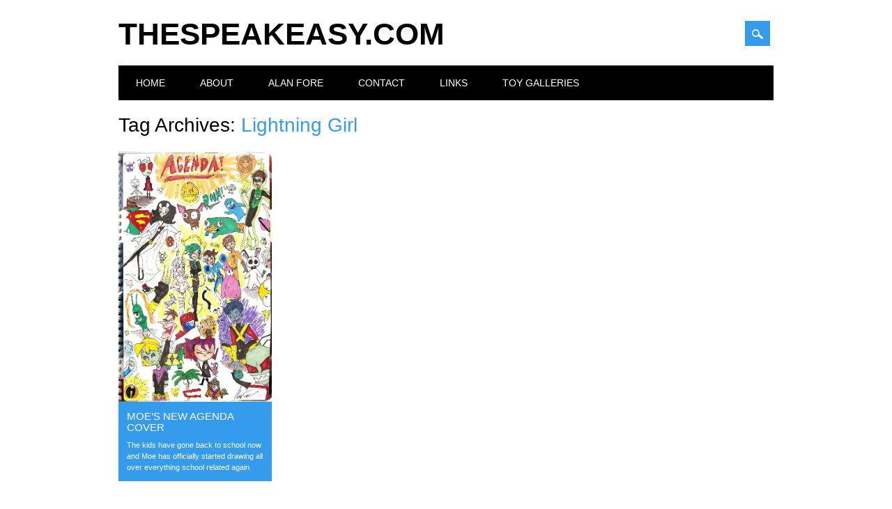

--- FILE ---
content_type: text/html; charset=UTF-8
request_url: https://www.thespeakeasy.com/tag/lightning-girl/
body_size: 10396
content:
<!DOCTYPE html>
<html lang="en-US" class="no-js">
<head>
<meta charset="UTF-8" />
<meta name="viewport" content="width=device-width, initial-scale=1" />
<link rel="profile" href="http://gmpg.org/xfn/11" />
<link rel="pingback" href="https://www.thespeakeasy.com/xmlrpc.php" />


<title>Lightning Girl &#8211; theSpeakEasy.com</title>
<meta name='robots' content='max-image-preview:large' />
	<style>img:is([sizes="auto" i], [sizes^="auto," i]) { contain-intrinsic-size: 3000px 1500px }</style>
	<link rel='dns-prefetch' href='//www.thespeakeasy.com' />
<link rel="alternate" type="application/rss+xml" title="theSpeakEasy.com &raquo; Feed" href="https://www.thespeakeasy.com/feed/" />
<link rel="alternate" type="application/rss+xml" title="theSpeakEasy.com &raquo; Comments Feed" href="https://www.thespeakeasy.com/comments/feed/" />
<link rel="alternate" type="application/rss+xml" title="theSpeakEasy.com &raquo; Lightning Girl Tag Feed" href="https://www.thespeakeasy.com/tag/lightning-girl/feed/" />
<script type="text/javascript">
/* <![CDATA[ */
window._wpemojiSettings = {"baseUrl":"https:\/\/s.w.org\/images\/core\/emoji\/16.0.1\/72x72\/","ext":".png","svgUrl":"https:\/\/s.w.org\/images\/core\/emoji\/16.0.1\/svg\/","svgExt":".svg","source":{"concatemoji":"https:\/\/www.thespeakeasy.com\/wp-includes\/js\/wp-emoji-release.min.js?ver=6.8.3"}};
/*! This file is auto-generated */
!function(s,n){var o,i,e;function c(e){try{var t={supportTests:e,timestamp:(new Date).valueOf()};sessionStorage.setItem(o,JSON.stringify(t))}catch(e){}}function p(e,t,n){e.clearRect(0,0,e.canvas.width,e.canvas.height),e.fillText(t,0,0);var t=new Uint32Array(e.getImageData(0,0,e.canvas.width,e.canvas.height).data),a=(e.clearRect(0,0,e.canvas.width,e.canvas.height),e.fillText(n,0,0),new Uint32Array(e.getImageData(0,0,e.canvas.width,e.canvas.height).data));return t.every(function(e,t){return e===a[t]})}function u(e,t){e.clearRect(0,0,e.canvas.width,e.canvas.height),e.fillText(t,0,0);for(var n=e.getImageData(16,16,1,1),a=0;a<n.data.length;a++)if(0!==n.data[a])return!1;return!0}function f(e,t,n,a){switch(t){case"flag":return n(e,"\ud83c\udff3\ufe0f\u200d\u26a7\ufe0f","\ud83c\udff3\ufe0f\u200b\u26a7\ufe0f")?!1:!n(e,"\ud83c\udde8\ud83c\uddf6","\ud83c\udde8\u200b\ud83c\uddf6")&&!n(e,"\ud83c\udff4\udb40\udc67\udb40\udc62\udb40\udc65\udb40\udc6e\udb40\udc67\udb40\udc7f","\ud83c\udff4\u200b\udb40\udc67\u200b\udb40\udc62\u200b\udb40\udc65\u200b\udb40\udc6e\u200b\udb40\udc67\u200b\udb40\udc7f");case"emoji":return!a(e,"\ud83e\udedf")}return!1}function g(e,t,n,a){var r="undefined"!=typeof WorkerGlobalScope&&self instanceof WorkerGlobalScope?new OffscreenCanvas(300,150):s.createElement("canvas"),o=r.getContext("2d",{willReadFrequently:!0}),i=(o.textBaseline="top",o.font="600 32px Arial",{});return e.forEach(function(e){i[e]=t(o,e,n,a)}),i}function t(e){var t=s.createElement("script");t.src=e,t.defer=!0,s.head.appendChild(t)}"undefined"!=typeof Promise&&(o="wpEmojiSettingsSupports",i=["flag","emoji"],n.supports={everything:!0,everythingExceptFlag:!0},e=new Promise(function(e){s.addEventListener("DOMContentLoaded",e,{once:!0})}),new Promise(function(t){var n=function(){try{var e=JSON.parse(sessionStorage.getItem(o));if("object"==typeof e&&"number"==typeof e.timestamp&&(new Date).valueOf()<e.timestamp+604800&&"object"==typeof e.supportTests)return e.supportTests}catch(e){}return null}();if(!n){if("undefined"!=typeof Worker&&"undefined"!=typeof OffscreenCanvas&&"undefined"!=typeof URL&&URL.createObjectURL&&"undefined"!=typeof Blob)try{var e="postMessage("+g.toString()+"("+[JSON.stringify(i),f.toString(),p.toString(),u.toString()].join(",")+"));",a=new Blob([e],{type:"text/javascript"}),r=new Worker(URL.createObjectURL(a),{name:"wpTestEmojiSupports"});return void(r.onmessage=function(e){c(n=e.data),r.terminate(),t(n)})}catch(e){}c(n=g(i,f,p,u))}t(n)}).then(function(e){for(var t in e)n.supports[t]=e[t],n.supports.everything=n.supports.everything&&n.supports[t],"flag"!==t&&(n.supports.everythingExceptFlag=n.supports.everythingExceptFlag&&n.supports[t]);n.supports.everythingExceptFlag=n.supports.everythingExceptFlag&&!n.supports.flag,n.DOMReady=!1,n.readyCallback=function(){n.DOMReady=!0}}).then(function(){return e}).then(function(){var e;n.supports.everything||(n.readyCallback(),(e=n.source||{}).concatemoji?t(e.concatemoji):e.wpemoji&&e.twemoji&&(t(e.twemoji),t(e.wpemoji)))}))}((window,document),window._wpemojiSettings);
/* ]]> */
</script>
<style id='wp-emoji-styles-inline-css' type='text/css'>

	img.wp-smiley, img.emoji {
		display: inline !important;
		border: none !important;
		box-shadow: none !important;
		height: 1em !important;
		width: 1em !important;
		margin: 0 0.07em !important;
		vertical-align: -0.1em !important;
		background: none !important;
		padding: 0 !important;
	}
</style>
<link rel='stylesheet' id='wp-block-library-css' href='https://www.thespeakeasy.com/wp-includes/css/dist/block-library/style.min.css?ver=6.8.3' type='text/css' media='all' />
<style id='classic-theme-styles-inline-css' type='text/css'>
/*! This file is auto-generated */
.wp-block-button__link{color:#fff;background-color:#32373c;border-radius:9999px;box-shadow:none;text-decoration:none;padding:calc(.667em + 2px) calc(1.333em + 2px);font-size:1.125em}.wp-block-file__button{background:#32373c;color:#fff;text-decoration:none}
</style>
<style id='global-styles-inline-css' type='text/css'>
:root{--wp--preset--aspect-ratio--square: 1;--wp--preset--aspect-ratio--4-3: 4/3;--wp--preset--aspect-ratio--3-4: 3/4;--wp--preset--aspect-ratio--3-2: 3/2;--wp--preset--aspect-ratio--2-3: 2/3;--wp--preset--aspect-ratio--16-9: 16/9;--wp--preset--aspect-ratio--9-16: 9/16;--wp--preset--color--black: #000000;--wp--preset--color--cyan-bluish-gray: #abb8c3;--wp--preset--color--white: #ffffff;--wp--preset--color--pale-pink: #f78da7;--wp--preset--color--vivid-red: #cf2e2e;--wp--preset--color--luminous-vivid-orange: #ff6900;--wp--preset--color--luminous-vivid-amber: #fcb900;--wp--preset--color--light-green-cyan: #7bdcb5;--wp--preset--color--vivid-green-cyan: #00d084;--wp--preset--color--pale-cyan-blue: #8ed1fc;--wp--preset--color--vivid-cyan-blue: #0693e3;--wp--preset--color--vivid-purple: #9b51e0;--wp--preset--gradient--vivid-cyan-blue-to-vivid-purple: linear-gradient(135deg,rgba(6,147,227,1) 0%,rgb(155,81,224) 100%);--wp--preset--gradient--light-green-cyan-to-vivid-green-cyan: linear-gradient(135deg,rgb(122,220,180) 0%,rgb(0,208,130) 100%);--wp--preset--gradient--luminous-vivid-amber-to-luminous-vivid-orange: linear-gradient(135deg,rgba(252,185,0,1) 0%,rgba(255,105,0,1) 100%);--wp--preset--gradient--luminous-vivid-orange-to-vivid-red: linear-gradient(135deg,rgba(255,105,0,1) 0%,rgb(207,46,46) 100%);--wp--preset--gradient--very-light-gray-to-cyan-bluish-gray: linear-gradient(135deg,rgb(238,238,238) 0%,rgb(169,184,195) 100%);--wp--preset--gradient--cool-to-warm-spectrum: linear-gradient(135deg,rgb(74,234,220) 0%,rgb(151,120,209) 20%,rgb(207,42,186) 40%,rgb(238,44,130) 60%,rgb(251,105,98) 80%,rgb(254,248,76) 100%);--wp--preset--gradient--blush-light-purple: linear-gradient(135deg,rgb(255,206,236) 0%,rgb(152,150,240) 100%);--wp--preset--gradient--blush-bordeaux: linear-gradient(135deg,rgb(254,205,165) 0%,rgb(254,45,45) 50%,rgb(107,0,62) 100%);--wp--preset--gradient--luminous-dusk: linear-gradient(135deg,rgb(255,203,112) 0%,rgb(199,81,192) 50%,rgb(65,88,208) 100%);--wp--preset--gradient--pale-ocean: linear-gradient(135deg,rgb(255,245,203) 0%,rgb(182,227,212) 50%,rgb(51,167,181) 100%);--wp--preset--gradient--electric-grass: linear-gradient(135deg,rgb(202,248,128) 0%,rgb(113,206,126) 100%);--wp--preset--gradient--midnight: linear-gradient(135deg,rgb(2,3,129) 0%,rgb(40,116,252) 100%);--wp--preset--font-size--small: 13px;--wp--preset--font-size--medium: 20px;--wp--preset--font-size--large: 36px;--wp--preset--font-size--x-large: 42px;--wp--preset--spacing--20: 0.44rem;--wp--preset--spacing--30: 0.67rem;--wp--preset--spacing--40: 1rem;--wp--preset--spacing--50: 1.5rem;--wp--preset--spacing--60: 2.25rem;--wp--preset--spacing--70: 3.38rem;--wp--preset--spacing--80: 5.06rem;--wp--preset--shadow--natural: 6px 6px 9px rgba(0, 0, 0, 0.2);--wp--preset--shadow--deep: 12px 12px 50px rgba(0, 0, 0, 0.4);--wp--preset--shadow--sharp: 6px 6px 0px rgba(0, 0, 0, 0.2);--wp--preset--shadow--outlined: 6px 6px 0px -3px rgba(255, 255, 255, 1), 6px 6px rgba(0, 0, 0, 1);--wp--preset--shadow--crisp: 6px 6px 0px rgba(0, 0, 0, 1);}:where(.is-layout-flex){gap: 0.5em;}:where(.is-layout-grid){gap: 0.5em;}body .is-layout-flex{display: flex;}.is-layout-flex{flex-wrap: wrap;align-items: center;}.is-layout-flex > :is(*, div){margin: 0;}body .is-layout-grid{display: grid;}.is-layout-grid > :is(*, div){margin: 0;}:where(.wp-block-columns.is-layout-flex){gap: 2em;}:where(.wp-block-columns.is-layout-grid){gap: 2em;}:where(.wp-block-post-template.is-layout-flex){gap: 1.25em;}:where(.wp-block-post-template.is-layout-grid){gap: 1.25em;}.has-black-color{color: var(--wp--preset--color--black) !important;}.has-cyan-bluish-gray-color{color: var(--wp--preset--color--cyan-bluish-gray) !important;}.has-white-color{color: var(--wp--preset--color--white) !important;}.has-pale-pink-color{color: var(--wp--preset--color--pale-pink) !important;}.has-vivid-red-color{color: var(--wp--preset--color--vivid-red) !important;}.has-luminous-vivid-orange-color{color: var(--wp--preset--color--luminous-vivid-orange) !important;}.has-luminous-vivid-amber-color{color: var(--wp--preset--color--luminous-vivid-amber) !important;}.has-light-green-cyan-color{color: var(--wp--preset--color--light-green-cyan) !important;}.has-vivid-green-cyan-color{color: var(--wp--preset--color--vivid-green-cyan) !important;}.has-pale-cyan-blue-color{color: var(--wp--preset--color--pale-cyan-blue) !important;}.has-vivid-cyan-blue-color{color: var(--wp--preset--color--vivid-cyan-blue) !important;}.has-vivid-purple-color{color: var(--wp--preset--color--vivid-purple) !important;}.has-black-background-color{background-color: var(--wp--preset--color--black) !important;}.has-cyan-bluish-gray-background-color{background-color: var(--wp--preset--color--cyan-bluish-gray) !important;}.has-white-background-color{background-color: var(--wp--preset--color--white) !important;}.has-pale-pink-background-color{background-color: var(--wp--preset--color--pale-pink) !important;}.has-vivid-red-background-color{background-color: var(--wp--preset--color--vivid-red) !important;}.has-luminous-vivid-orange-background-color{background-color: var(--wp--preset--color--luminous-vivid-orange) !important;}.has-luminous-vivid-amber-background-color{background-color: var(--wp--preset--color--luminous-vivid-amber) !important;}.has-light-green-cyan-background-color{background-color: var(--wp--preset--color--light-green-cyan) !important;}.has-vivid-green-cyan-background-color{background-color: var(--wp--preset--color--vivid-green-cyan) !important;}.has-pale-cyan-blue-background-color{background-color: var(--wp--preset--color--pale-cyan-blue) !important;}.has-vivid-cyan-blue-background-color{background-color: var(--wp--preset--color--vivid-cyan-blue) !important;}.has-vivid-purple-background-color{background-color: var(--wp--preset--color--vivid-purple) !important;}.has-black-border-color{border-color: var(--wp--preset--color--black) !important;}.has-cyan-bluish-gray-border-color{border-color: var(--wp--preset--color--cyan-bluish-gray) !important;}.has-white-border-color{border-color: var(--wp--preset--color--white) !important;}.has-pale-pink-border-color{border-color: var(--wp--preset--color--pale-pink) !important;}.has-vivid-red-border-color{border-color: var(--wp--preset--color--vivid-red) !important;}.has-luminous-vivid-orange-border-color{border-color: var(--wp--preset--color--luminous-vivid-orange) !important;}.has-luminous-vivid-amber-border-color{border-color: var(--wp--preset--color--luminous-vivid-amber) !important;}.has-light-green-cyan-border-color{border-color: var(--wp--preset--color--light-green-cyan) !important;}.has-vivid-green-cyan-border-color{border-color: var(--wp--preset--color--vivid-green-cyan) !important;}.has-pale-cyan-blue-border-color{border-color: var(--wp--preset--color--pale-cyan-blue) !important;}.has-vivid-cyan-blue-border-color{border-color: var(--wp--preset--color--vivid-cyan-blue) !important;}.has-vivid-purple-border-color{border-color: var(--wp--preset--color--vivid-purple) !important;}.has-vivid-cyan-blue-to-vivid-purple-gradient-background{background: var(--wp--preset--gradient--vivid-cyan-blue-to-vivid-purple) !important;}.has-light-green-cyan-to-vivid-green-cyan-gradient-background{background: var(--wp--preset--gradient--light-green-cyan-to-vivid-green-cyan) !important;}.has-luminous-vivid-amber-to-luminous-vivid-orange-gradient-background{background: var(--wp--preset--gradient--luminous-vivid-amber-to-luminous-vivid-orange) !important;}.has-luminous-vivid-orange-to-vivid-red-gradient-background{background: var(--wp--preset--gradient--luminous-vivid-orange-to-vivid-red) !important;}.has-very-light-gray-to-cyan-bluish-gray-gradient-background{background: var(--wp--preset--gradient--very-light-gray-to-cyan-bluish-gray) !important;}.has-cool-to-warm-spectrum-gradient-background{background: var(--wp--preset--gradient--cool-to-warm-spectrum) !important;}.has-blush-light-purple-gradient-background{background: var(--wp--preset--gradient--blush-light-purple) !important;}.has-blush-bordeaux-gradient-background{background: var(--wp--preset--gradient--blush-bordeaux) !important;}.has-luminous-dusk-gradient-background{background: var(--wp--preset--gradient--luminous-dusk) !important;}.has-pale-ocean-gradient-background{background: var(--wp--preset--gradient--pale-ocean) !important;}.has-electric-grass-gradient-background{background: var(--wp--preset--gradient--electric-grass) !important;}.has-midnight-gradient-background{background: var(--wp--preset--gradient--midnight) !important;}.has-small-font-size{font-size: var(--wp--preset--font-size--small) !important;}.has-medium-font-size{font-size: var(--wp--preset--font-size--medium) !important;}.has-large-font-size{font-size: var(--wp--preset--font-size--large) !important;}.has-x-large-font-size{font-size: var(--wp--preset--font-size--x-large) !important;}
:where(.wp-block-post-template.is-layout-flex){gap: 1.25em;}:where(.wp-block-post-template.is-layout-grid){gap: 1.25em;}
:where(.wp-block-columns.is-layout-flex){gap: 2em;}:where(.wp-block-columns.is-layout-grid){gap: 2em;}
:root :where(.wp-block-pullquote){font-size: 1.5em;line-height: 1.6;}
</style>
<link rel='stylesheet' id='surfarama_style-css' href='https://www.thespeakeasy.com/wp-content/themes/surfarama/style.css?ver=6.8.3' type='text/css' media='all' />
<script type="text/javascript" src="https://www.thespeakeasy.com/wp-content/themes/surfarama/library/js/modernizr-2.6.2.min.js?ver=2.6.2" id="modernizr-js"></script>
<script type="text/javascript" src="https://www.thespeakeasy.com/wp-includes/js/jquery/jquery.min.js?ver=3.7.1" id="jquery-core-js"></script>
<script type="text/javascript" src="https://www.thespeakeasy.com/wp-includes/js/jquery/jquery-migrate.min.js?ver=3.4.1" id="jquery-migrate-js"></script>
<script type="text/javascript" src="https://www.thespeakeasy.com/wp-includes/js/imagesloaded.min.js?ver=5.0.0" id="imagesloaded-js"></script>
<script type="text/javascript" src="https://www.thespeakeasy.com/wp-includes/js/masonry.min.js?ver=4.2.2" id="masonry-js"></script>
<script type="text/javascript" src="https://www.thespeakeasy.com/wp-content/themes/surfarama/library/js/scripts.js?ver=1.0.0" id="surfarama_custom_js-js"></script>
<link rel="https://api.w.org/" href="https://www.thespeakeasy.com/wp-json/" /><link rel="alternate" title="JSON" type="application/json" href="https://www.thespeakeasy.com/wp-json/wp/v2/tags/263" /><link rel="EditURI" type="application/rsd+xml" title="RSD" href="https://www.thespeakeasy.com/xmlrpc.php?rsd" />
<meta name="generator" content="WordPress 6.8.3" />
	 <style id="surfarama-styles" type="text/css">
	      </style>
	<style type="text/css">.broken_link, a.broken_link {
	text-decoration: line-through;
}</style></head>

<body class="archive tag tag-lightning-girl tag-263 wp-theme-surfarama single-author">
<div id="container">
	<div id="search-box-wrap">
        <div id="search-box">
           <div id="close-x">x</div>
           <form role="search" method="get" id="searchform" class="searchform" action="https://www.thespeakeasy.com/">
				<div>
					<label class="screen-reader-text" for="s">Search for:</label>
					<input type="text" value="" name="s" id="s" />
					<input type="submit" id="searchsubmit" value="Search" />
				</div>
			</form>        </div>
    </div>

	<header id="branding" role="banner">
      <div id="inner-header" class="clearfix">
		<div id="site-heading">

                        <div id="site-title"><a href="https://www.thespeakeasy.com/" title="theSpeakEasy.com" rel="home">theSpeakEasy.com</a></div>
                        </div>
        
        <div id="social-media" class="clearfix">
            
        	            
            			
                        
                        
                        
                        
                        
                        
                        
                        
                        
                        
                        
            <div id="search-icon"></div>
            
         </div>
		
      </div>
      
      <nav id="access" role="navigation">
			<h1 class="assistive-text section-heading">Main menu</h1>
			<div class="skip-link screen-reader-text"><a href="#content" title="Skip to content">Skip to content</a></div>
			<div class="menu"><ul><li ><a href="https://www.thespeakeasy.com/">Home</a></li><li class="page_item page-item-2"><a href="https://www.thespeakeasy.com/about/">About</a></li><li class="page_item page-item-40"><a href="https://www.thespeakeasy.com/alanfore/">Alan Fore</a></li><li class="page_item page-item-7"><a href="https://www.thespeakeasy.com/contact/">Contact</a></li><li class="page_item page-item-4"><a href="https://www.thespeakeasy.com/links/">Links</a></li><li class="page_item page-item-13 page_item_has_children"><a href="https://www.thespeakeasy.com/toys/">Toy Galleries</a><ul class='children'><li class="page_item page-item-52"><a href="https://www.thespeakeasy.com/toys/augiewan-familys-custom-figure-image-gallery/">Augiewan Family&#8217;s Custom Figure Image Gallery</a></li><li class="page_item page-item-44"><a href="https://www.thespeakeasy.com/toys/augiewans-custom-figure-image-gallery/">Augiewan&#039;s Custom Figure Image Gallery</a></li><li class="page_item page-item-24"><a href="https://www.thespeakeasy.com/toys/combat-r-zero/">Combat-R Zero Image Gallery</a></li><li class="page_item page-item-27"><a href="https://www.thespeakeasy.com/toys/galaxy-bunch-image-gallery/">Galaxy Bunch &#8211; Virus Series Image Gallery</a></li><li class="page_item page-item-25"><a href="https://www.thespeakeasy.com/toys/mechtorians/">Mechtorians Image Gallery</a></li><li class="page_item page-item-38"><a href="https://www.thespeakeasy.com/toys/monster-theater-image-gallery/">Monster Theater Image Gallery</a></li><li class="page_item page-item-23"><a href="https://www.thespeakeasy.com/toys/moofia/">Moofia Image Gallery</a></li><li class="page_item page-item-36"><a href="https://www.thespeakeasy.com/toys/rolitoboy-rolitoland-image-gallery/">Rolitoboy &#8211; Rolitoland Image Gallery</a></li><li class="page_item page-item-26"><a href="https://www.thespeakeasy.com/toys/teenage-mutant-ninja-turtles/">Teenage Mutant Ninja Turtles Image Gallery</a></li><li class="page_item page-item-42"><a href="https://www.thespeakeasy.com/toys/ubfunkeys-image-gallery/">U.B.Funkeys Image Gallery</a></li></ul></li></ul></div>		</nav><!-- #access -->
      
	</header><!-- #branding -->

    <div id="content" class="clearfix">
        
        <div id="main" class="clearfix" role="main">

			
				<header class="page-header">
					<h1 class="page-title">Tag Archives: <span class="colortxt">Lightning Girl</span></h1>

									</header>

				                
                <div id="grid-wrap" class="clearfix">
                
													<div class="grid-box">
					
<article id="post-293" class="post-293 post type-post status-publish format-standard has-post-thumbnail hentry category-animation category-art category-comic-books category-comics category-fan-art category-tv-movies tag-aqua-lo tag-bloo tag-brainiac-5 tag-brainy tag-cheese tag-coco tag-commander-apetrully tag-death-bee tag-doofenshmirtz tag-dream-girl tag-flowber tag-gates tag-gaz tag-gir tag-hal-jordan tag-invader-zim tag-jumpy-ghostface tag-kent tag-lightning-girl tag-lightning-lad tag-losh tag-maddness tag-matter-eater-lad tag-minimoose tag-nightcrawler tag-orange-lantern tag-pablo tag-patrick-star tag-perry-the-platypus tag-phantom-girl tag-plankton tag-quislet tag-reeses-wonder tag-saint-walker tag-saturn-girl tag-shiny tag-slo-moe tag-superman tag-the-incredibles tag-the-legion-of-super-heroes tag-triplicate-girl tag-turtle-cannons tag-wildfire tag-wolverine tag-x-men" >
	
         	<div class="grid-box-img"><a href="https://www.thespeakeasy.com/2010/09/17/moes-new-agenda-cover/" rel="bookmark" title="Moe&#8217;s New Agenda Cover"><img width="1046" height="1710" src="https://www.thespeakeasy.com/wp-content/uploads/2010/09/MoeAgendaLg.jpg" class="attachment-full size-full wp-post-image" alt="" decoding="async" fetchpriority="high" srcset="https://www.thespeakeasy.com/wp-content/uploads/2010/09/MoeAgendaLg.jpg 1046w, https://www.thespeakeasy.com/wp-content/uploads/2010/09/MoeAgendaLg-305x500.jpg 305w, https://www.thespeakeasy.com/wp-content/uploads/2010/09/MoeAgendaLg-626x1024.jpg 626w" sizes="(max-width: 1046px) 100vw, 1046px" /></a></div>
		
	    
    		        <span class="cat-links" >
            <a href="https://www.thespeakeasy.com/category/tv-movies/animation/" rel="tag">Animation</a>, <a href="https://www.thespeakeasy.com/category/art/" rel="tag">Art</a>, <a href="https://www.thespeakeasy.com/category/comics/comic-books/" rel="tag">Comic Books</a>, <a href="https://www.thespeakeasy.com/category/comics/" rel="tag">Comics</a>, <a href="https://www.thespeakeasy.com/category/art/fan-art/" rel="tag">Fan Art</a>, <a href="https://www.thespeakeasy.com/category/tv-movies/" rel="tag">TV / Movies</a>        </span>
            	
	<header class="entry-header">
		<h2 class="entry-title"><a href="https://www.thespeakeasy.com/2010/09/17/moes-new-agenda-cover/" title="Permalink to Moe&#8217;s New Agenda Cover" rel="bookmark">Moe&#8217;s New Agenda Cover</a></h2>

				<div class="entry-meta">
			<span class="sep meta-by">Author </span> <span class="author vcard"><a class="url fn n" href="https://www.thespeakeasy.com/author/admin/" title="View all posts by Augiewan" rel="author">Augiewan</a></span><span class="byline"> <span class="sep meta-on"> Date </span> <a href="https://www.thespeakeasy.com/2010/09/17/moes-new-agenda-cover/" title="" rel="bookmark"><time class="entry-date" datetime="2010-09-17T21:40:42-05:00"></time></a></span>		</div><!-- .entry-meta -->
			</header><!-- .entry-header -->
    

	<div class="entry-content post_content">
		<p>The kids have gone back to school now and Moe has officially started drawing all over everything school related again.</p>
			</div><!-- .entry-content -->

	<footer class="entry-meta">
					
						<span class="tag-links">
				Tagged <a href="https://www.thespeakeasy.com/tag/aqua-lo/" rel="tag">Aqua Lo</a>, <a href="https://www.thespeakeasy.com/tag/bloo/" rel="tag">Bloo</a>, <a href="https://www.thespeakeasy.com/tag/brainiac-5/" rel="tag">Brainiac 5</a>, <a href="https://www.thespeakeasy.com/tag/brainy/" rel="tag">Brainy</a>, <a href="https://www.thespeakeasy.com/tag/cheese/" rel="tag">Cheese</a>, <a href="https://www.thespeakeasy.com/tag/coco/" rel="tag">Coco</a>, <a href="https://www.thespeakeasy.com/tag/commander-apetrully/" rel="tag">Commander Apetrully</a>, <a href="https://www.thespeakeasy.com/tag/death-bee/" rel="tag">Death Bee</a>, <a href="https://www.thespeakeasy.com/tag/doofenshmirtz/" rel="tag">Doofenshmirtz</a>, <a href="https://www.thespeakeasy.com/tag/dream-girl/" rel="tag">Dream Girl</a>, <a href="https://www.thespeakeasy.com/tag/flowber/" rel="tag">Flowber</a>, <a href="https://www.thespeakeasy.com/tag/gates/" rel="tag">Gates</a>, <a href="https://www.thespeakeasy.com/tag/gaz/" rel="tag">Gaz</a>, <a href="https://www.thespeakeasy.com/tag/gir/" rel="tag">GIR</a>, <a href="https://www.thespeakeasy.com/tag/hal-jordan/" rel="tag">Hal Jordan</a>, <a href="https://www.thespeakeasy.com/tag/invader-zim/" rel="tag">Invader Zim</a>, <a href="https://www.thespeakeasy.com/tag/jumpy-ghostface/" rel="tag">Jumpy Ghostface</a>, <a href="https://www.thespeakeasy.com/tag/kent/" rel="tag">Kent</a>, <a href="https://www.thespeakeasy.com/tag/lightning-girl/" rel="tag">Lightning Girl</a>, <a href="https://www.thespeakeasy.com/tag/lightning-lad/" rel="tag">Lightning Lad</a>, <a href="https://www.thespeakeasy.com/tag/losh/" rel="tag">LOSH</a>, <a href="https://www.thespeakeasy.com/tag/maddness/" rel="tag">Maddness</a>, <a href="https://www.thespeakeasy.com/tag/matter-eater-lad/" rel="tag">Matter Eater Lad</a>, <a href="https://www.thespeakeasy.com/tag/minimoose/" rel="tag">Minimoose</a>, <a href="https://www.thespeakeasy.com/tag/nightcrawler/" rel="tag">Nightcrawler</a>, <a href="https://www.thespeakeasy.com/tag/orange-lantern/" rel="tag">Orange Lantern</a>, <a href="https://www.thespeakeasy.com/tag/pablo/" rel="tag">Pablo</a>, <a href="https://www.thespeakeasy.com/tag/patrick-star/" rel="tag">Patrick Star</a>, <a href="https://www.thespeakeasy.com/tag/perry-the-platypus/" rel="tag">Perry the Platypus</a>, <a href="https://www.thespeakeasy.com/tag/phantom-girl/" rel="tag">Phantom Girl</a>, <a href="https://www.thespeakeasy.com/tag/plankton/" rel="tag">Plankton</a>, <a href="https://www.thespeakeasy.com/tag/quislet/" rel="tag">Quislet</a>, <a href="https://www.thespeakeasy.com/tag/reeses-wonder/" rel="tag">Reeses Wonder</a>, <a href="https://www.thespeakeasy.com/tag/saint-walker/" rel="tag">Saint Walker</a>, <a href="https://www.thespeakeasy.com/tag/saturn-girl/" rel="tag">Saturn Girl</a>, <a href="https://www.thespeakeasy.com/tag/shiny/" rel="tag">Shiny</a>, <a href="https://www.thespeakeasy.com/tag/slo-moe/" rel="tag">Slo Moe</a>, <a href="https://www.thespeakeasy.com/tag/superman/" rel="tag">Superman</a>, <a href="https://www.thespeakeasy.com/tag/the-incredibles/" rel="tag">The Incredibles</a>, <a href="https://www.thespeakeasy.com/tag/the-legion-of-super-heroes/" rel="tag">The Legion of Super Heroes</a>, <a href="https://www.thespeakeasy.com/tag/triplicate-girl/" rel="tag">Triplicate Girl</a>, <a href="https://www.thespeakeasy.com/tag/turtle-cannons/" rel="tag">Turtle Cannons</a>, <a href="https://www.thespeakeasy.com/tag/wildfire/" rel="tag">Wildfire</a>, <a href="https://www.thespeakeasy.com/tag/wolverine/" rel="tag">Wolverine</a>, <a href="https://www.thespeakeasy.com/tag/x-men/" rel="tag">X-Men</a>			</span>
			<span class="sep"> | </span>
					
				<span class="comments-link"><a href="https://www.thespeakeasy.com/2010/09/17/moes-new-agenda-cover/#comments">1 Comment</a></span>
		<span class="sep"> | </span>
		
			</footer><!-- #entry-meta -->
</article><!-- #post-293 -->
                    </div>
                    
								</div>

				<div class="pagination"></div>

			
        </div> <!-- end #main -->

        		<div id="sidebar-home" class="widget-area" role="complementary">

							
				<aside id="categories" class="widget">
					<div class="widget-title">Categories</div>
					<ul>
							<li class="cat-item cat-item-9"><a href="https://www.thespeakeasy.com/category/toys/action-figures/">Action Figures</a>
</li>
	<li class="cat-item cat-item-18"><a href="https://www.thespeakeasy.com/category/tv-movies/animation/">Animation</a>
</li>
	<li class="cat-item cat-item-141"><a href="https://www.thespeakeasy.com/category/art/apparel/">Apparel</a>
</li>
	<li class="cat-item cat-item-132"><a href="https://www.thespeakeasy.com/category/computers-gadgets/apple/">Apple</a>
</li>
	<li class="cat-item cat-item-5"><a href="https://www.thespeakeasy.com/category/art/">Art</a>
</li>
	<li class="cat-item cat-item-6"><a href="https://www.thespeakeasy.com/category/art/artists/">Artists</a>
</li>
	<li class="cat-item cat-item-164"><a href="https://www.thespeakeasy.com/category/science/astronomy/">Astronomy</a>
</li>
	<li class="cat-item cat-item-23"><a href="https://www.thespeakeasy.com/category/tv-movies/comedy/">Comedy</a>
</li>
	<li class="cat-item cat-item-14"><a href="https://www.thespeakeasy.com/category/comics/comic-books/">Comic Books</a>
</li>
	<li class="cat-item cat-item-45"><a href="https://www.thespeakeasy.com/category/comics/comic-events/">Comic Events</a>
</li>
	<li class="cat-item cat-item-12"><a href="https://www.thespeakeasy.com/category/comics/">Comics</a>
</li>
	<li class="cat-item cat-item-27"><a href="https://www.thespeakeasy.com/category/toys/custom-toys/">Custom Toys</a>
</li>
	<li class="cat-item cat-item-10"><a href="https://www.thespeakeasy.com/category/toys/designer-toys-urban-vinyl/">Designer Toys / Urban Vinyl</a>
</li>
	<li class="cat-item cat-item-26"><a href="https://www.thespeakeasy.com/category/events/">Events</a>
</li>
	<li class="cat-item cat-item-215"><a href="https://www.thespeakeasy.com/category/art/fan-art/">Fan Art</a>
</li>
	<li class="cat-item cat-item-173"><a href="https://www.thespeakeasy.com/category/food/">Food</a>
</li>
	<li class="cat-item cat-item-7"><a href="https://www.thespeakeasy.com/category/art/galleries/">Galleries</a>
</li>
	<li class="cat-item cat-item-298"><a href="https://www.thespeakeasy.com/category/art/giveaways/">Giveaways</a>
</li>
	<li class="cat-item cat-item-35"><a href="https://www.thespeakeasy.com/category/music/kids-music/">Kid&#039;s Music</a>
</li>
	<li class="cat-item cat-item-242"><a href="https://www.thespeakeasy.com/category/tv-movies/late-night-tv/">Late Night TV</a>
</li>
	<li class="cat-item cat-item-148"><a href="https://www.thespeakeasy.com/category/games/miniatures/">Miniatures</a>
</li>
	<li class="cat-item cat-item-36"><a href="https://www.thespeakeasy.com/category/music/musical-artists/">Musical Artists</a>
</li>
	<li class="cat-item cat-item-163"><a href="https://www.thespeakeasy.com/category/computers-gadgets/online-tools/">Online Tools</a>
</li>
	<li class="cat-item cat-item-198"><a href="https://www.thespeakeasy.com/category/games/puzzles/">Puzzles</a>
</li>
	<li class="cat-item cat-item-1"><a href="https://www.thespeakeasy.com/category/random/">Randomness</a>
</li>
	<li class="cat-item cat-item-25"><a href="https://www.thespeakeasy.com/category/updates/">Site Updates</a>
</li>
	<li class="cat-item cat-item-165"><a href="https://www.thespeakeasy.com/category/computers-gadgets/software/">Software</a>
</li>
	<li class="cat-item cat-item-297"><a href="https://www.thespeakeasy.com/category/art/streaming/">Streaming</a>
</li>
	<li class="cat-item cat-item-174"><a href="https://www.thespeakeasy.com/category/music/musical-artists/tmbg-musical-artists-music/">They Might Be Giants</a>
</li>
	<li class="cat-item cat-item-96"><a href="https://www.thespeakeasy.com/category/toys/toy-recalls/">Toy Recalls</a>
</li>
	<li class="cat-item cat-item-8"><a href="https://www.thespeakeasy.com/category/toys/">Toys</a>
</li>
	<li class="cat-item cat-item-50"><a href="https://www.thespeakeasy.com/category/feature/tse-totd/">tSE-TotD</a>
</li>
	<li class="cat-item cat-item-19"><a href="https://www.thespeakeasy.com/category/tv-movies/">TV / Movies</a>
</li>
					</ul>
				</aside>

				<aside id="recent-posts" class="widget">
					<div class="widget-title">Latest Posts</div>
					<ul>
						<li><a href="https://www.thespeakeasy.com/2019/11/16/art-giveaway-by-augiewan/" title="Look Art Giveaway by Augiewan!" >Art Giveaway by Augiewan!</a> </li> <li><a href="https://www.thespeakeasy.com/2015/07/09/augiewans-art-blog-is-live/" title="Look Augiewan&#039;s Art Blog Is Live" >Augiewan's Art Blog Is Live</a> </li> <li><a href="https://www.thespeakeasy.com/?p=325" title="Look Augiewan sells out!  ...to fund his daughter&#039;s grad party..." >Augiewan sells out!  ...to fund his daughter's grad party...</a> </li> <li><a href="https://www.thespeakeasy.com/?p=321" title="Look Almost a Year in Hiding" >Almost a Year in Hiding</a> </li> <li><a href="https://www.thespeakeasy.com/?p=299" title="Look Conan Premiers Tonight!" >Conan Premiers Tonight!</a> </li> <li><a href="https://www.thespeakeasy.com/2010/09/17/moes-new-agenda-cover/" title="Look Moe&#039;s New Agenda Cover" >Moe's New Agenda Cover</a> </li> <li><a href="https://www.thespeakeasy.com/2010/09/17/conan-photoshoot-for-tbs/" title="Look Conan Photoshoot for TBS" >Conan Photoshoot for TBS</a> </li> <li><a href="https://www.thespeakeasy.com/?p=271" title="Look Countdown to Conan’s Return…" >Countdown to Conan’s Return…</a> </li> <li><a href="https://www.thespeakeasy.com/?p=255" title="Look 50% off ALL non-DIY Toys at Delicious Drips!" >50% off ALL non-DIY Toys at Delicious Drips!</a> </li> <li><a href="https://www.thespeakeasy.com/2010/05/01/free-comic-book-day-2010-at-buymetoys-com/" title="Look Free Comic Book Day at BuyMeToys.com" >Free Comic Book Day at BuyMeToys.com</a> </li>                     </ul>
				</aside>
                
                <aside id="recent-comments" class="widget">
            		<div class="widget-title">Recent Comments</div>
					<ul>
					<li><a class="author" href="https://www.thespeakeasy.com/about/#comment-29530"><strong>Nico:</strong></a> Hi!

I hope this message finds you well!

I’m reaching out because my frie</li><li><a class="author" href="https://www.thespeakeasy.com/about/#comment-29064"><strong>Scott:</strong></a> Hey, would you consider selling the domain? I've got an app by this name and I'm</li><li><a class="author" href="https://www.thespeakeasy.com/about/#comment-28911"><strong>Jeff Tracy:</strong></a> Hello,

Have you ever considered selling your domain, thespeakeasy.com?  I'm d</li><li><a class="author" href="https://www.thespeakeasy.com/2009/05/13/where-can-i-find-black-jack-gum/#comment-23074"><strong>Tammy:</strong></a> I LOVE LOVE LOVE Black Jack gum!!! Yummy!</li><li><a class="author" href="https://www.thespeakeasy.com/2009/05/13/where-can-i-find-black-jack-gum/#comment-20676"><strong>Asher:</strong></a> Black Jack gum has been discontinued :(


https://www.oldtimecandy.com/discon</li><li><a class="author" href="https://www.thespeakeasy.com/?p=219#comment-621"><strong>Joe Biksacky:</strong></a> Will always love the man.. He. Played with his love for the game.. At all times.</li><li><a class="author" href="https://www.thespeakeasy.com/2009/04/11/mechtorians-bulletto-mega-gir-oh-my/#comment-608"><strong>andrew:</strong></a> everyone i find is out of stock</li><li><a class="author" href="https://www.thespeakeasy.com/2009/06/29/emily-the-strange-pushes-jones-soda/#comment-605"><strong>Keirsti:</strong></a> November-2011   When there was a "WOW" or "Tower" records, I had purchased a "Jo</li><li><a class="author" href="https://www.thespeakeasy.com/2009/05/13/where-can-i-find-black-jack-gum/#comment-602"><strong>Joel Camicia:</strong></a> I to am a lover of Black Jack gum, and have been all my life. Once in a while, I</li><li><a class="author" href="https://www.thespeakeasy.com/2009/09/01/whos-da-bomb-vote-and-well-see/#comment-597"><strong>Charlie aka greenhaha:</strong></a> i want to make UB FUNKEYS series 7 funkeys in time</li>                    </ul>
           		</aside>
                
                <aside id="archives" class="widget">
					<div class="widget-title">Archives</div>
					<ul>
							<li><a href='https://www.thespeakeasy.com/2019/11/'>November 2019</a></li>
	<li><a href='https://www.thespeakeasy.com/2015/07/'>July 2015</a></li>
	<li><a href='https://www.thespeakeasy.com/2010/09/'>September 2010</a></li>
	<li><a href='https://www.thespeakeasy.com/2010/05/'>May 2010</a></li>
	<li><a href='https://www.thespeakeasy.com/2010/01/'>January 2010</a></li>
	<li><a href='https://www.thespeakeasy.com/2009/11/'>November 2009</a></li>
	<li><a href='https://www.thespeakeasy.com/2009/09/'>September 2009</a></li>
	<li><a href='https://www.thespeakeasy.com/2009/08/'>August 2009</a></li>
	<li><a href='https://www.thespeakeasy.com/2009/07/'>July 2009</a></li>
	<li><a href='https://www.thespeakeasy.com/2009/06/'>June 2009</a></li>
	<li><a href='https://www.thespeakeasy.com/2009/05/'>May 2009</a></li>
	<li><a href='https://www.thespeakeasy.com/2009/04/'>April 2009</a></li>
	<li><a href='https://www.thespeakeasy.com/2009/03/'>March 2009</a></li>
	<li><a href='https://www.thespeakeasy.com/2009/02/'>February 2009</a></li>
	<li><a href='https://www.thespeakeasy.com/2008/11/'>November 2008</a></li>
	<li><a href='https://www.thespeakeasy.com/2008/06/'>June 2008</a></li>
	<li><a href='https://www.thespeakeasy.com/2008/05/'>May 2008</a></li>
	<li><a href='https://www.thespeakeasy.com/2008/04/'>April 2008</a></li>
	<li><a href='https://www.thespeakeasy.com/2007/12/'>December 2007</a></li>
					</ul>
				</aside>

					</div><!-- #sidebar .widget-area -->

    </div> <!-- end #content -->
        

	<footer id="colophon" role="contentinfo">
		<div id="site-generator">

			&copy; theSpeakEasy.com                        
		</div>
	</footer><!-- #colophon -->
</div><!-- #container -->

<script type="speculationrules">
{"prefetch":[{"source":"document","where":{"and":[{"href_matches":"\/*"},{"not":{"href_matches":["\/wp-*.php","\/wp-admin\/*","\/wp-content\/uploads\/*","\/wp-content\/*","\/wp-content\/plugins\/*","\/wp-content\/themes\/surfarama\/*","\/*\\?(.+)"]}},{"not":{"selector_matches":"a[rel~=\"nofollow\"]"}},{"not":{"selector_matches":".no-prefetch, .no-prefetch a"}}]},"eagerness":"conservative"}]}
</script>
<script type="text/javascript" src="https://www.thespeakeasy.com/wp-includes/js/jquery/jquery.masonry.min.js?ver=3.1.2b" id="jquery-masonry-js"></script>
<script type="text/javascript" id="icwp-wpsf-notbot-js-extra">
/* <![CDATA[ */
var shield_vars_notbot = {"strings":{"select_action":"Please select an action to perform.","are_you_sure":"Are you sure?","absolutely_sure":"Are you absolutely sure?"},"comps":{"notbot":{"ajax":{"not_bot":{"action":"shield_action","ex":"capture_not_bot","exnonce":"4d08035ea1","ajaxurl":"https:\/\/www.thespeakeasy.com\/wp-admin\/admin-ajax.php","_wpnonce":"904f93d508","_rest_url":"https:\/\/www.thespeakeasy.com\/wp-json\/shield\/v1\/action\/capture_not_bot?exnonce=4d08035ea1&_wpnonce=904f93d508"}},"flags":{"skip":false,"required":true}}}};
/* ]]> */
</script>
<script type="text/javascript" src="https://www.thespeakeasy.com/wp-content/plugins/wp-simple-firewall/assets/dist/shield-notbot.bundle.js?ver=21.0.10&amp;mtime=1768411323" id="icwp-wpsf-notbot-js"></script>


</body>
</html>